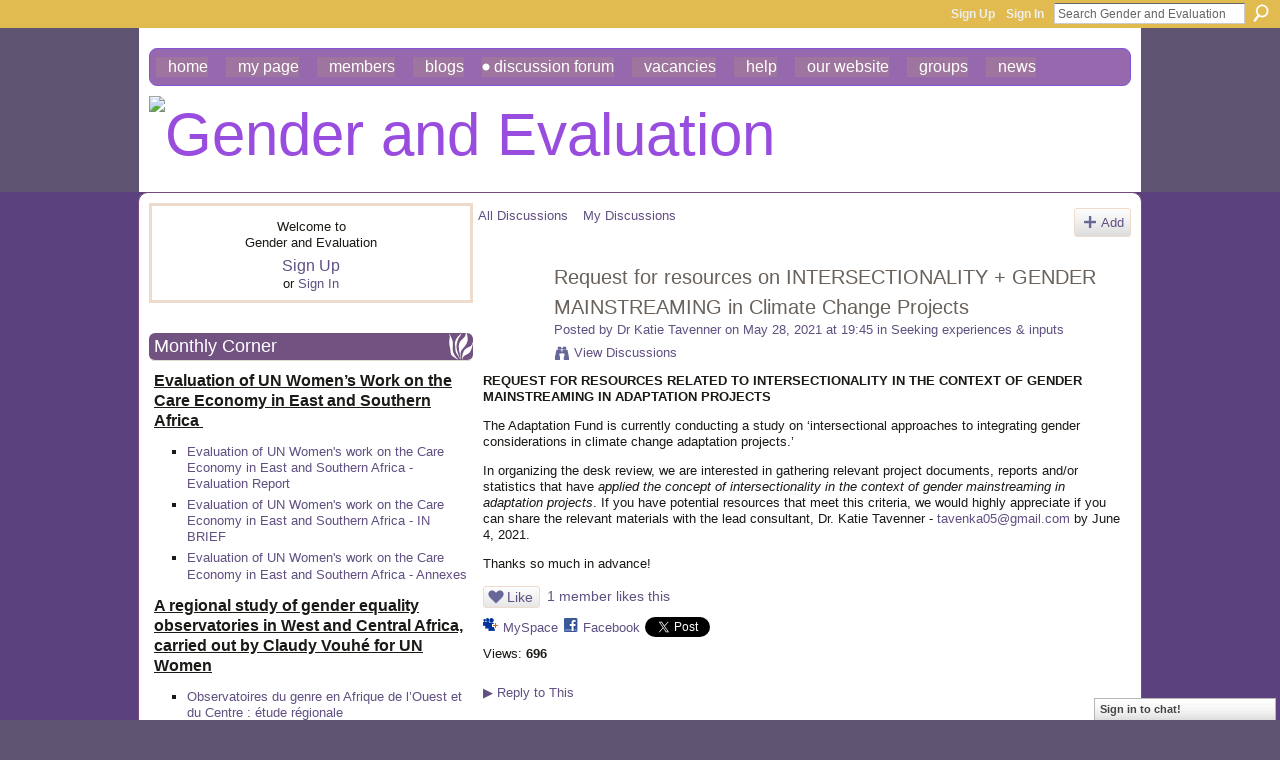

--- FILE ---
content_type: text/html; charset=UTF-8
request_url: https://gendereval.ning.com/forum/topics/request-for-resources-related-to-intersectionality-in-the-context?commentId=6606644%3AComment%3A145332
body_size: 79403
content:
<!DOCTYPE html>
<html lang="en" xmlns:og="http://ogp.me/ns#" xmlns:fb="http://www.facebook.com/2008/fbml">
<head data-layout-view="default" class="xj_layout_head">
<script>
    window.dataLayer = window.dataLayer || [];
        </script>
<!-- Google Tag Manager -->
<script>(function(w,d,s,l,i){w[l]=w[l]||[];w[l].push({'gtm.start':
new Date().getTime(),event:'gtm.js'});var f=d.getElementsByTagName(s)[0],
j=d.createElement(s),dl=l!='dataLayer'?'&l='+l:'';j.async=true;j.src=
'https://www.googletagmanager.com/gtm.js?id='+i+dl;f.parentNode.insertBefore(j,f);
})(window,document,'script','dataLayer','GTM-T5W4WQ');</script>
<!-- End Google Tag Manager -->
        <meta http-equiv="Content-Type" content="text/html; charset=utf-8" />
    <title>Request for resources on INTERSECTIONALITY + GENDER MAINSTREAMING in Climate Change Projects - Gender and Evaluation</title>
    <link rel="icon" href="https://gendereval.ning.com/favicon.ico" type="image/x-icon" />
    <link rel="SHORTCUT ICON" href="https://gendereval.ning.com/favicon.ico" type="image/x-icon" />
    <meta name="description" content="REQUEST FOR RESOURCES RELATED TO INTERSECTIONALITY IN THE CONTEXT OF GENDER MAINSTREAMING IN ADAPTATION PROJECTS
The Adaptation Fund is currently conducting a…" />
<meta name="title" content="Request for resources on INTERSECTIONALITY + GENDER MAINSTREAMING in Climate Change Projects" />
<meta property="og:type" content="website" />
<meta property="og:url" content="https://gendereval.ning.com/forum/topics/request-for-resources-related-to-intersectionality-in-the-context?commentId=6606644%3AComment%3A145332" />
<meta property="og:title" content="Request for resources on INTERSECTIONALITY + GENDER MAINSTREAMING in Climate Change Projects" />
<meta property="og:image" content="https://storage.ning.com/topology/rest/1.0/file/get/2746176910?profile=UPSCALE_150x150">
<meta name="twitter:card" content="summary" />
<meta name="twitter:title" content="Request for resources on INTERSECTIONALITY + GENDER MAINSTREAMING in Climate Change Projects" />
<meta name="twitter:description" content="REQUEST FOR RESOURCES RELATED TO INTERSECTIONALITY IN THE CONTEXT OF GENDER MAINSTREAMING IN ADAPTATION PROJECTS
The Adaptation Fund is currently conducting a…" />
<meta name="twitter:image" content="https://storage.ning.com/topology/rest/1.0/file/get/2746176910?profile=UPSCALE_150x150" />
<link rel="image_src" href="https://storage.ning.com/topology/rest/1.0/file/get/2746176910?profile=UPSCALE_150x150" />
<script type="text/javascript">
    djConfig = { preventBackButtonFix: false, isDebug: false }
ning = {"CurrentApp":{"premium":true,"iconUrl":"https:\/\/storage.ning.com\/topology\/rest\/1.0\/file\/get\/2746176910?profile=UPSCALE_150x150","url":"httpsgendereval.ning.com","domains":[],"online":true,"privateSource":true,"id":"gendereval","appId":6606644,"description":"","name":"Gender and Evaluation","owner":"1uniqcg103ltu","createdDate":"2013-01-16T06:19:35.914Z","runOwnAds":false,"category":{"gender":null,"evaluation":null,"research":null,"intersectionality":null,"equity":null},"tags":["gender","evaluation","research","intersectionality","equity"]},"CurrentProfile":null,"maxFileUploadSize":7};
        (function(){
            if (!window.ning) { return; }

            var age, gender, rand, obfuscated, combined;

            obfuscated = document.cookie.match(/xgdi=([^;]+)/);
            if (obfuscated) {
                var offset = 100000;
                obfuscated = parseInt(obfuscated[1]);
                rand = obfuscated / offset;
                combined = (obfuscated % offset) ^ rand;
                age = combined % 1000;
                gender = (combined / 1000) & 3;
                gender = (gender == 1 ? 'm' : gender == 2 ? 'f' : 0);
                ning.viewer = {"age":age,"gender":gender};
            }
        })();

        if (window.location.hash.indexOf('#!/') == 0) {
        window.location.replace(window.location.hash.substr(2));
    }
    window.xg = window.xg || {};
xg.captcha = {
    'shouldShow': false,
    'siteKey': '6Ldf3AoUAAAAALPgNx2gcXc8a_5XEcnNseR6WmsT'
};
xg.addOnRequire = function(f) { xg.addOnRequire.functions.push(f); };
xg.addOnRequire.functions = [];
xg.addOnFacebookLoad = function (f) { xg.addOnFacebookLoad.functions.push(f); };
xg.addOnFacebookLoad.functions = [];
xg._loader = {
    p: 0,
    loading: function(set) {  this.p++; },
    onLoad: function(set) {
                this.p--;
        if (this.p == 0 && typeof(xg._loader.onDone) == 'function') {
            xg._loader.onDone();
        }
    }
};
xg._loader.loading('xnloader');
if (window.bzplcm) {
    window.bzplcm._profileCount = 0;
    window.bzplcm._profileSend = function() { if (window.bzplcm._profileCount++ == 1) window.bzplcm.send(); };
}
xg._loader.onDone = function() {
            if(window.bzplcm)window.bzplcm.start('ni');
        xg.shared.util.parseWidgets();    var addOnRequireFunctions = xg.addOnRequire.functions;
    xg.addOnRequire = function(f) { f(); };
    try {
        if (addOnRequireFunctions) { dojo.lang.forEach(addOnRequireFunctions, function(onRequire) { onRequire.apply(); }); }
    } catch (e) {
        if(window.bzplcm)window.bzplcm.ts('nx').send();
        throw e;
    }
    if(window.bzplcm) { window.bzplcm.stop('ni'); window.bzplcm._profileSend(); }
};
window.xn = { track: { event: function() {}, pageView: function() {}, registerCompletedFlow: function() {}, registerError: function() {}, timer: function() { return { lapTime: function() {} }; } } };</script>
<meta name="medium" content="news" /><link rel="alternate" type="application/atom+xml" title="Request for resources on INTERSECTIONALITY + GENDER MAINSTREAMING in Climate Change Projects - Gender and Evaluation" href="https://gendereval.ning.com/forum/topics/request-for-resources-related-to-intersectionality-in-the-context?commentId=6606644%3AComment%3A145332&amp;feed=yes&amp;xn_auth=no" /><link rel="alternate" type="application/atom+xml" title="Discussion Forum - Gender and Evaluation" href="https://gendereval.ning.com/forum?sort=mostRecent&amp;feed=yes&amp;xn_auth=no" />
<style type="text/css" media="screen,projection">
@import url("https://static.ning.com/socialnetworkmain/widgets/index/css/common-982.min.css?xn_version=3128532263");
@import url("https://static.ning.com/socialnetworkmain/widgets/index/css/wide-sidebar.min.css?xn_version=1460991910");
@import url("https://static.ning.com/socialnetworkmain/widgets/forum/css/component.min.css?xn_version=148829171");
@import url("https://static.ning.com/socialnetworkmain/widgets/chat/css/bottom-bar.min.css?xn_version=512265546");

</style>

<style type="text/css" media="screen,projection">
@import url("/generated-69468fd2795b70-30682345-css?xn_version=202512201152");

</style>

<style type="text/css" media="screen,projection">
@import url("/generated-69468fd2472b94-53575066-css?xn_version=202512201152");

</style>

<!--[if IE 6]>
    <link rel="stylesheet" type="text/css" href="https://static.ning.com/socialnetworkmain/widgets/index/css/common-ie6.min.css?xn_version=463104712" />
<![endif]-->
<!--[if IE 7]>
<link rel="stylesheet" type="text/css" href="https://static.ning.com/socialnetworkmain/widgets/index/css/common-ie7.css?xn_version=2712659298" />
<![endif]-->
<link rel="EditURI" type="application/rsd+xml" title="RSD" href="https://gendereval.ning.com/profiles/blog/rsd" />
<script type="text/javascript">(function(a,b){if(/(android|bb\d+|meego).+mobile|avantgo|bada\/|blackberry|blazer|compal|elaine|fennec|hiptop|iemobile|ip(hone|od)|iris|kindle|lge |maemo|midp|mmp|netfront|opera m(ob|in)i|palm( os)?|phone|p(ixi|re)\/|plucker|pocket|psp|series(4|6)0|symbian|treo|up\.(browser|link)|vodafone|wap|windows (ce|phone)|xda|xiino/i.test(a)||/1207|6310|6590|3gso|4thp|50[1-6]i|770s|802s|a wa|abac|ac(er|oo|s\-)|ai(ko|rn)|al(av|ca|co)|amoi|an(ex|ny|yw)|aptu|ar(ch|go)|as(te|us)|attw|au(di|\-m|r |s )|avan|be(ck|ll|nq)|bi(lb|rd)|bl(ac|az)|br(e|v)w|bumb|bw\-(n|u)|c55\/|capi|ccwa|cdm\-|cell|chtm|cldc|cmd\-|co(mp|nd)|craw|da(it|ll|ng)|dbte|dc\-s|devi|dica|dmob|do(c|p)o|ds(12|\-d)|el(49|ai)|em(l2|ul)|er(ic|k0)|esl8|ez([4-7]0|os|wa|ze)|fetc|fly(\-|_)|g1 u|g560|gene|gf\-5|g\-mo|go(\.w|od)|gr(ad|un)|haie|hcit|hd\-(m|p|t)|hei\-|hi(pt|ta)|hp( i|ip)|hs\-c|ht(c(\-| |_|a|g|p|s|t)|tp)|hu(aw|tc)|i\-(20|go|ma)|i230|iac( |\-|\/)|ibro|idea|ig01|ikom|im1k|inno|ipaq|iris|ja(t|v)a|jbro|jemu|jigs|kddi|keji|kgt( |\/)|klon|kpt |kwc\-|kyo(c|k)|le(no|xi)|lg( g|\/(k|l|u)|50|54|\-[a-w])|libw|lynx|m1\-w|m3ga|m50\/|ma(te|ui|xo)|mc(01|21|ca)|m\-cr|me(rc|ri)|mi(o8|oa|ts)|mmef|mo(01|02|bi|de|do|t(\-| |o|v)|zz)|mt(50|p1|v )|mwbp|mywa|n10[0-2]|n20[2-3]|n30(0|2)|n50(0|2|5)|n7(0(0|1)|10)|ne((c|m)\-|on|tf|wf|wg|wt)|nok(6|i)|nzph|o2im|op(ti|wv)|oran|owg1|p800|pan(a|d|t)|pdxg|pg(13|\-([1-8]|c))|phil|pire|pl(ay|uc)|pn\-2|po(ck|rt|se)|prox|psio|pt\-g|qa\-a|qc(07|12|21|32|60|\-[2-7]|i\-)|qtek|r380|r600|raks|rim9|ro(ve|zo)|s55\/|sa(ge|ma|mm|ms|ny|va)|sc(01|h\-|oo|p\-)|sdk\/|se(c(\-|0|1)|47|mc|nd|ri)|sgh\-|shar|sie(\-|m)|sk\-0|sl(45|id)|sm(al|ar|b3|it|t5)|so(ft|ny)|sp(01|h\-|v\-|v )|sy(01|mb)|t2(18|50)|t6(00|10|18)|ta(gt|lk)|tcl\-|tdg\-|tel(i|m)|tim\-|t\-mo|to(pl|sh)|ts(70|m\-|m3|m5)|tx\-9|up(\.b|g1|si)|utst|v400|v750|veri|vi(rg|te)|vk(40|5[0-3]|\-v)|vm40|voda|vulc|vx(52|53|60|61|70|80|81|83|85|98)|w3c(\-| )|webc|whit|wi(g |nc|nw)|wmlb|wonu|x700|yas\-|your|zeto|zte\-/i.test(a.substr(0,4)))window.location.replace(b)})(navigator.userAgent||navigator.vendor||window.opera,'https://gendereval.ning.com/m/discussion?id=6606644%3ATopic%3A145153');</script></head>
<body>
<!-- Google Tag Manager (noscript) -->
<noscript><iframe src="https://www.googletagmanager.com/ns.html?id=GTM-T5W4WQ"
height="0" width="0" style="display:none;visibility:hidden"></iframe></noscript>
<!-- End Google Tag Manager (noscript) -->
    <div class="xj_before_content"><div id='fb-root'></div>
<script>
  window.fbAsyncInit = function () {
    FB.init({
      appId      : null, 
      status     : true,   
      cookie     : true,   
      xfbml      : true, 
      version    : 'v2.3'  
    });
    var n = xg.addOnFacebookLoad.functions.length;
    for (var i = 0; i < n; i++) {
      xg.addOnFacebookLoad.functions[i]();
    }
    xg.addOnFacebookLoad = function (f) { f(); };
    xg.addOnFacebookLoad.functions = [];
  };
  (function() {
    var e = document.createElement('script');
    e.src = document.location.protocol + '//connect.facebook.net/en_GB/sdk.js';
    e.async = true;
    document.getElementById('fb-root').appendChild(e);
  })();
</script>        <div id="xn_bar">
            <div id="xn_bar_menu">
                <div id="xn_bar_menu_branding" >
                                    </div>

                <div id="xn_bar_menu_more">
                    <form id="xn_bar_menu_search" method="GET" action="https://gendereval.ning.com/main/search/search">
                        <fieldset>
                            <input type="text" name="q" id="xn_bar_menu_search_query" value="Search Gender and Evaluation" _hint="Search Gender and Evaluation" accesskey="4" class="text xj_search_hint" />
                            <a id="xn_bar_menu_search_submit" href="#" onclick="document.getElementById('xn_bar_menu_search').submit();return false">Search</a>
                        </fieldset>
                    </form>
                </div>

                            <ul id="xn_bar_menu_tabs">
                                            <li><a href="https://gendereval.ning.com/main/authorization/signUp?target=https%3A%2F%2Fgendereval.ning.com%2Fforum%2Ftopics%2Frequest-for-resources-related-to-intersectionality-in-the-context%3FcommentId%3D6606644%253AComment%253A145332">Sign Up</a></li>
                                                <li><a href="https://gendereval.ning.com/main/authorization/signIn?target=https%3A%2F%2Fgendereval.ning.com%2Fforum%2Ftopics%2Frequest-for-resources-related-to-intersectionality-in-the-context%3FcommentId%3D6606644%253AComment%253A145332">Sign In</a></li>
                                    </ul>
                        </div>
        </div>
        </div>
    <div class="xg_theme" data-layout-pack="katherina">
        <div id="xg_themebody">
            <div id="xg_ad_above_header" class="xg_ad xj_ad_above_header dy-displaynone">
                    
                </div>        
            <div id="xg_head">
                <div id="xg_navigation" class="xj_navigation"><ul>
    <li id="xg_tab_main" class="xg_subtab"><a href="/"><span>Home</span></a></li><li id="xg_tab_profile" class="xg_subtab"><a href="/profiles"><span>My Page</span></a></li><li id="xg_tab_members" class="xg_subtab"><a href="/profiles/members/"><span>Members</span></a></li><li id="xg_tab_blogs" class="xg_subtab"><a href="/profiles/blog/list"><span>Blogs</span></a></li><li id="xg_tab_forum" class="xg_subtab this"><a href="/forum" target="_blank"><span>Discussion Forum</span></a></li><li id="xg_tab_xn5" class="xg_subtab"><a href="/forum/topics/opportunity"><span>Vacancies</span></a></li><li id="xg_tab_xn0" class="xg_subtab"><a href="/page/help" target="_blank"><span>Help</span></a></li><li id="xg_tab_xn1" class="xg_subtab"><a href="http://www.isstindia.org/" target="_blank"><span>Our website</span></a></li><li id="xg_tab_xn2" class="xg_subtab"><a href="/groups" target="_blank"><span>Groups</span></a></li><li id="xg_tab_xn4" class="xg_subtab"><a href="/page/news-1" target="_blank"><span>News</span></a></li></ul>
</div>
                <div id="xg_masthead">
                    <h1 id="xg_sitename" class="xj_site_name"><a id="application_name_header_link" href="/"><img src="https://storage.ning.com/topology/rest/1.0/file/get/8471157277?profile=original" alt="Gender and Evaluation"></a></h1>
                    <p id="xg_sitedesc" class="xj_site_desc"></p>
                </div>
            </div>
            <div id="xg_ad_below_header" class="xg_ad xj_ad_below_header dy-displaynone">
						
					</div>
            <div id="xg" class="xg_widget_forum xg_widget_forum_topic xg_widget_forum_topic_show">
                	
                <div id="xg_body">
                    <div class="xj_notifications"></div>
                    <div class="xg_column xg_span-7" id="column1">
                        <div class="xj_user_info">    <div class="xg_module" id="xg_module_account">
        <div class="xg_module_body xg_signup xg_lightborder">
            <p>Welcome to<br />Gender and Evaluation</p>
                        <p class="last-child"><big><strong><a href="https://gendereval.ning.com/main/authorization/signUp?target=https%3A%2F%2Fgendereval.ning.com%2Fforum%2Ftopics%2Frequest-for-resources-related-to-intersectionality-in-the-context%3FcommentId%3D6606644%253AComment%253A145332">Sign Up</a></strong></big><br/>or <a href="https://gendereval.ning.com/main/authorization/signIn?target=https%3A%2F%2Fgendereval.ning.com%2Fforum%2Ftopics%2Frequest-for-resources-related-to-intersectionality-in-the-context%3FcommentId%3D6606644%253AComment%253A145332" style="white-space:nowrap">Sign In</a></p>
                    </div>
    </div>
</div>
                        <div class="xj_sidebar_content"><div class="xg_module html_module module_text xg_reset" data-module_name="text"
        >
        <div class="xg_module_head"><h2>Monthly Corner</h2></div>
        <div class="xg_module_body xg_user_generated">
            <p><span style="text-decoration: underline; font-size: 12pt;"><strong>Evaluation of UN Women’s Work on the Care Economy in East and Southern Africa&#160;</strong></span><a href="https://www.evalcommunity.com/career-center/embracing-evaluator-effects/" target="_blank" rel="noopener"></a></p>
<ul>
<li>
<p><a href="https://isstdelhi-my.sharepoint.com/:b:/g/personal/akila_isstindia_org/IQBB_0WMOnd3RbGR033OG_WUAcGd4o85jJ2yAl3RwZJiOEo?e=bR7Xz0" target="_blank" rel="noopener">Evaluation of UN Women's work on the Care Economy in East and Southern Africa - Evaluation Report</a></p>
</li>
<li><a href="https://isstdelhi-my.sharepoint.com/:b:/g/personal/akila_isstindia_org/IQDWoRuISZ-0SKk9Ojr6jkLtAeexM-dKrLZqGuMTgmyx4z8?e=Z67sC3" target="_blank" rel="noopener">Evaluation of UN Women's work on the Care Economy in East and Southern Africa - IN BRIEF</a></li>
<li><a href="https://isstdelhi-my.sharepoint.com/:b:/g/personal/akila_isstindia_org/IQC_-RatW5I0T6Z2IUWoPAY4AYHe3eDpA_g6iG8hOROQVYg?e=Q5VQYz" target="_blank" rel="noopener">Evaluation of UN Women's work on the Care Economy in East and Southern Africa - Annexes</a><span style="text-decoration: underline; font-size: 10pt;"><br /></span></li>
</ul>
<p style="text-align: left;"><span style="text-decoration: underline; font-size: 12pt;"><strong>A regional study of gender equality observatories in West and Central Africa, carried out by Claudy Vouhé for UN Women</strong></span></p>
<ul>
<li style="text-align: left;">
<p><a href="https://partenariatedifis.com/espace-documentaire/observatoires-du-genre-en-afrique-de-louest-et-du-centre-etude-regionale/" target="_blank" rel="noopener">Observatoires du genre en Afrique de l’Ouest et du Centre : étude régionale</a></p>
</li>
</ul>
<p>Sources: UN Women</p>
<p>This regional study offers an inventory and analysis of the legal framework of gender observatories, their attributions, functions and missions. It is based on exchanges with 21 countries, in particular the eleven countries that have created observatories. It compares the internal organisation and budgets of the observatories between countries, looks at operational practices, in particular the degree of involvement in the collection and use of data, and identifies obstacles and good practices in terms of influencing pro-gender equality public policies. Finally, the study draws up a list of strategic recommendations intended for observatories, supervisory bodies and technical and financial partners.</p>
<p><span style="text-decoration: underline; font-size: 12pt;"><strong>MSSRF Publication - November 2025 - Shared by Rajalakshmi</strong></span></p>
<ul>
<li><a href="https://www.mssrf.org/sites/default/files/2025-11/Heat%20Study%20Report%20Draft%2013_20_11_2025.pdf" target="_blank" rel="noopener">The Impact of heat on the health of women in India - A Cross-sectional Study</a></li>
</ul>
<p><span style="text-decoration: underline; font-size: 12pt;"><strong>Ritu Dewan -&#160;EPW editorial&#160; comment on Labour Codes</strong></span></p>
<ul>
<li><a href="https://isstdelhi-my.sharepoint.com/:b:/g/personal/akila_isstindia_org/IQAZQ8zOKUryTYkV5g4n_5DSAYpym_ch5IxDuCOPqLJzq80?e=RV1533" target="_blank" rel="noopener">Institutionalising Inequalities through the Labour Codes</a><a href="https://ppk.elte.hu/dstore/document/1889/Amarsanaa%20Khongorzul_Dissertation_.pdf" target="_blank" rel="noopener"></a></li>
</ul>
<p><span style="text-decoration: underline; font-size: 12pt;"><strong>Eniola Adeyemi Articles on Medium Journal, 2025</strong></span></p>
<ul>
<li>
<p><a href="https://medium.com/african-women-rise/human-rights-digital-spaces-and-everyday-choices-a-post-16-days-of-activism-campaign-reflection-9b280794a511" target="_blank" rel="noopener">Human Rights, Digital Spaces, and Everyday Choices: A Post 16 Days of Activism Campaign Reflection</a></p>
</li>
<li>
<p><a href="https://medium.com/african-women-rise/the-politics-of-soft-life-6397d4d56bfd" target="_blank" rel="noopener">The Politics of Soft Life</a><a href="https://www.oecd.org/content/dam/oecd/en/publications/reports/2025/11/bridging-the-finance-gap-for-women-entrepreneurs_f769accd/75b52972-en.pdf" target="_blank" rel="noopener"></a></p>
</li>
</ul>
<p>An analysis of the “soft life” conversation as it emerges on social media, unpacking how aspirations for ease and rest intersect with broader socio-economic structures, gendered labour expectations, and notions of dignity and justice</p>
<p><span style="text-decoration: underline; font-size: 12pt;"><strong>Tara Prasad Gnyawali Article - 2025</strong></span></p>
<ul>
<li>
<p><a href="https://sites.google.com/berkeley.edu/beahrselp/blog/accelerating-community-engagement-in-a-wildlife-corridor-a-case-story-fro" target="_blank" rel="noopener">Accelerating Community Engagement in a Wildlife Corridor: A Case Story from the Khata Corridor, Bardiya, Nepal</a></p>
</li>
</ul>
<p>This article focused on the story of community living in a wildlife corridor that links India and Nepal, namely the Khata Corridor, which bridges Bardiya National Park of Nepal and Katarnia Wildlife Sanctuary of Uttar Pradesh, India.<br />
This article revealed how the wildlife mobility in the corridor affects community livelihoods, mobility, and social inclusion, with a sense of differential impacts on farming and marginalised communities.</p>
<p><span style="text-decoration: underline; font-size: 12pt;"><strong>Lesedi Senamele Matlala - Recent Article in Evaluation Journal, 2025</strong></span></p>
<ul>
<li>
<p><a href="https://journals.sagepub.com/doi/10.1177/13563890251378471" target="_blank" rel="noopener">Digital tools in evaluation: Addressing ethical risks and policy gaps in South Africa</a></p>
<h1 property="name"></h1>
</li>
</ul>
        </div>
        </div>
<div class="xg_module module_events" data-module_name="events">
    <div class="xg_module_head">
        <h2>Events</h2>
    </div>
    <div class="xg_module_body body_list">
        <div class="wrap easyclear xg_lightborder last-child"><ul class="clist"><li>
        <div class="ib">
        <a href="https://gendereval.ning.com/events/save-the-date-evalfest-2026-evaluations-in-complex-and-evolving-c">
                			<span class="image" style="background-image:url('https://storage.ning.com/topology/rest/1.0/file/get/13671936097?profile=RESIZE_48X48&size=36&crop=1%3A1');"><!-- --></span>
                    </a>
    </div>
        <div class="tb">        <h3><a href="https://gendereval.ning.com/events/save-the-date-evalfest-2026-evaluations-in-complex-and-evolving-c">SAVE the DATE - EVALFEST 2026: Evaluations in Complex and Evolving Contexts: Harmonising Youth, Innovation and Imapct</a></h3>
        <p>
            <a href="https://gendereval.ning.com/events/event/listByDate?date=2026-02-10">February 10, 2026</a> at 10am to <a href="https://gendereval.ning.com/events/event/listByDate?date=2026-02-13">February 13, 2026</a> at 6pm – <a href="https://gendereval.ning.com/events/event/listByLocation?location=New+Delhi">New Delhi</a>        </p>
                            <span class="reactions">
                    <a href="https://gendereval.ning.com/events/save-the-date-evalfest-2026-evaluations-in-complex-and-evolving-c#comments" data-page-type="detail" class="xg_sprite xg_sprite-comment">2 <span class='details'>Comments</span></a>
                                <a href="https://gendereval.ning.com/events/save-the-date-evalfest-2026-evaluations-in-complex-and-evolving-c" data-content-id="6606644:Event:196723" data-content-type="Event" data-sign-up-url="https://gendereval.ning.com/main/authorization/signUp?target=https%3A%2F%2Fgendereval.ning.com%2Fforum%2Ftopics%2Frequest-for-resources-related-to-intersectionality-in-the-context%3FcommentId%3D6606644%253AComment%253A145332" data-page-type="detail" class="xg_sprite like-link-1 like-link">
                    3 <span class='details'>Likes</span>
                </a>
                </span>
    </div></li>
</ul></div>    </div>
    <div class="xg_module_foot">
        <ul>
                            <li class="left"><a href="https://gendereval.ning.com/events/event/new?cancelTarget=https%3A%2F%2Fgendereval.ning.com%2Fforum%2Ftopics%2Frequest-for-resources-related-to-intersectionality-in-the-context%3FcommentId%3D6606644%253AComment%253A145332" class="xg_sprite xg_sprite-add">Add an Event</a></li>
                                <li class="right"><a href="https://gendereval.ning.com/events/event/listUpcoming">View All</a></li>
                        </ul>
    </div>
</div>
<div class="xg_module html_module module_text xg_reset" data-module_name="text"
        >
        <div class="xg_module_head"><h2>Vacancies</h2></div>
        <div class="xg_module_body xg_user_generated">
            <p><span style="font-size: 12pt;"><a data-auth="NotApplicable" rel="noopener noreferrer" target="_blank" href="http://groups.google.com/group/eval-com-india/t/5a7610ce5382c44?utm_source=digest&amp;utm_medium=email" data-linkindex="5" title="http://groups.google.com/group/eval-com-india/t/5a7610ce5382c44?utm_source=digest&amp;utm_medium=email" data-olk-copy-source="MessageBody">Vacancy | GxD hub, LEAD/IFMR | Research Manager</a></span></p>
<p><span style="font-size: 12pt;"><span>Hiring a Research Manager to join us at the Gender x Digital (GxD) Hub at</span> <a class="jfbWUPNxlgdMWLZQsnNKHMbqnahhigUo" target="_self" href="https://www.linkedin.com/company/leadatkrea/" data-test-app-aware-link="" tabindex="0"><span>LEAD at Krea University</span></a><span>, Delhi.</span><span><br /></span><span><br /></span><span>As a Research Manager, you will lead and shape rigorous evidence generation at the intersection of gender, AI, and digital systems, informing more inclusive digital policies and platforms in India. This role is ideal for someone who enjoys geeking out over measurement challenges, causal questions, and the nuances of designing evaluations that answer what works, for whom, and why. We welcome applications from researchers with strong mixed-methods expertise, experience designing theory or experiment based evaluations, and a deep commitment to gender equality and digital inclusion.</span><span><br /></span><span><br /></span><span>Must-haves:</span><span><br /></span> <span>• 4+ years of experience in evaluation and applied research</span><span><br /></span> <span>• Ability to manage data quality, lead statistical analysis, and translate findings into clear, compelling reports and briefs</span><span><br /></span> <span>• Strong interest in gender equality, livelihoods, and digital inclusion</span><span><br /></span> <span>• Comfort with ambiguity and a fast-paced environment, as the ecosystem evolves and pivots to new areas of inquiry</span><span><br /></span><span>📍 Apply here:</span> <a class="jfbWUPNxlgdMWLZQsnNKHMbqnahhigUo" target="_self" href="https://lnkd.in/gcBpjtHy" data-test-app-aware-link="" original_target="https://lnkd.in/gcbpjthy" waprocessedid="soi4g5" wa-annotate="true" waprocessedanchor="true" tabindex="0">https://lnkd.in/gcBpjtHy</a></span></p>
<div mcafee_wa_ann="{&quot;category&quot;:[&quot;nt&quot;],&quot;flags&quot;:2,&quot;key&quot;:&quot;lnkd.in&quot;,&quot;trust&quot;:85,&quot;ttl&quot;:2592000,&quot;scanner&quot;:&quot;hti-url&quot;,&quot;originalUrl&quot;:&quot;&lt;a href=">
<div id="0DE9E47C-871A-4F90-8440-B190C216800A_1" class="mcafee_green" tabindex="0"></div>
</div>
<p><span style="font-size: 12pt;"><span>📆 Applications will be reviewed on a rolling basis until the position is filled.</span><span><br /></span><span>So sooner you apply the better!</span></span></p>
<h1 class="post-title entry-title"></h1>
<h1 class="post-title entry-title"></h1>
        </div>
        </div>
<div class="xg_module module_members">
    <div class="xg_module_head">
        <h2>Members</h2>
    </div>
    <div class="xg_module_body body_large" data-module_name="members">
    <ul class="clist">
        <li>
        <a class="img xg_lightborder" title="Laura Gagliardone" href="/profile/LauraGagliardone"><span class="table_img dy-avatar dy-avatar-full-width "><img  class="photo " src="https://storage.ning.com/topology/rest/1.0/file/get/12150949687?profile=RESIZE_180x180&amp;width=96&amp;height=96&amp;crop=1%3A1" alt="" /></span></a><p><a class="name" href="/profile/LauraGagliardone">Laura Gagliardone</a></p></li>

<li>
        <a class="img xg_lightborder" title="Accutek Packaging Equipment" href="/profile/accutekpackagingequipment"><span class="table_img dy-avatar dy-avatar-full-width "><img  class="photo " src="https://storage.ning.com/topology/rest/1.0/file/get/12345462654?profile=RESIZE_180x180&amp;width=96&amp;height=96&amp;crop=1%3A1" alt="" /></span></a><p><a class="name" href="/profile/accutekpackagingequipment">Accutek Packaging Equipment</a></p></li>

<li>
        <a class="img xg_lightborder" title="InstituteofSocialStudiesTrust" href="/profile/InstituteofSocialStudiesTrust"><span class="table_img dy-avatar dy-avatar-full-width "><img  class="photo " src="https://static.ning.com/socialnetworkmain/widgets/profiles/gfx/defaults/profile-666699.png?xn_version=431723162&amp;width=96&amp;height=96&amp;crop=1%3A1&amp;xj_user_default=1" alt="" /></span></a><p><a class="name" href="/profile/InstituteofSocialStudiesTrust">InstituteofSocialStudiesTrust</a></p></li>

</ul><ul class="clist"><li>
        <a class="img xg_lightborder" title="Sameer Ahmad" href="/profile/SameerAhmad"><span class="table_img dy-avatar dy-avatar-full-width "><img  class="photo " src="https://static.ning.com/socialnetworkmain/widgets/profiles/gfx/defaults/profile-666699.png?xn_version=431723162&amp;width=96&amp;height=96&amp;crop=1%3A1&amp;xj_user_default=1" alt="" /></span></a><p><a class="name" href="/profile/SameerAhmad">Sameer Ahmad</a></p></li>

<li>
        <a class="img xg_lightborder" title="Marguerite Berger" href="/profile/MargueriteBerger"><span class="table_img dy-avatar dy-avatar-full-width "><img  class="photo " src="https://storage.ning.com/topology/rest/1.0/file/get/2219382196?profile=RESIZE_180x180&amp;width=96&amp;height=96&amp;crop=1%3A1" alt="" /></span></a><p><a class="name" href="/profile/MargueriteBerger">Marguerite Berger</a></p></li>

<li>
        <a class="img xg_lightborder" title="Katherine A Shea" href="/profile/KatherineAShea"><span class="table_img dy-avatar dy-avatar-full-width "><img  class="photo " src="https://static.ning.com/socialnetworkmain/widgets/profiles/gfx/defaults/profile-666699.png?xn_version=431723162&amp;width=96&amp;height=96&amp;crop=1%3A1&amp;xj_user_default=1" alt="" /></span></a><p><a class="name" href="/profile/KatherineAShea">Katherine A Shea</a></p></li>

</ul><ul class="clist"><li>
        <a class="img xg_lightborder" title="Ana Leao" href="/profile/AnaLeao"><span class="table_img dy-avatar dy-avatar-full-width "><img  class="photo " src="https://storage.ning.com/topology/rest/1.0/file/get/2219383429?profile=RESIZE_180x180&amp;width=96&amp;height=96&amp;crop=1%3A1" alt="" /></span></a><p><a class="name" href="/profile/AnaLeao">Ana Leao</a></p></li>

<li>
        <a class="img xg_lightborder" title="SHAISTA NASREEN" href="/profile/SHAISTANASREEN"><span class="table_img dy-avatar dy-avatar-full-width "><img  class="photo " src="https://storage.ning.com/topology/rest/1.0/file/get/31064962498?profile=RESIZE_180x180&amp;width=96&amp;height=96&amp;crop=1%3A1" alt="" /></span></a><p><a class="name" href="/profile/SHAISTANASREEN">SHAISTA NASREEN</a></p></li>

<li>
        <a class="img xg_lightborder" title="Rucha " href="/profile/Rucha"><span class="table_img dy-avatar dy-avatar-full-width "><img  class="photo " src="https://static.ning.com/socialnetworkmain/widgets/profiles/gfx/defaults/profile-666699.png?xn_version=431723162&amp;width=96&amp;height=96&amp;crop=1%3A1&amp;xj_user_default=1" alt="" /></span></a><p><a class="name" href="/profile/Rucha">Rucha </a></p></li>

    </ul>
</div>
<div class="xg_module_foot">
    <ul>
                    <li class="right"><a href="https://gendereval.ning.com/profiles/members/">View All</a></li>
            </ul>
</div>
</div></div>
                    </div>
                    <div class="xg_column xg_span-14 xg_last" id="column2">
                        <div id="xg_canvas" class="xj_canvas">
                            <ul class="navigation easyclear">
            <li><a href="https://gendereval.ning.com/forum">All Discussions</a></li>
        <li><a href="https://gendereval.ning.com/forum/topic/listForContributor?">My Discussions</a></li>
                <li class="right xg_lightborder navbutton"><a href="https://gendereval.ning.com/main/authorization/signUp?target=https%3A%2F%2Fgendereval.ning.com%2Fforum%2Ftopic%2Fnew%3Ftarget%3Dhttps%253A%252F%252Fgendereval.ning.com%252Fforum%252Ftopics%252Frequest-for-resources-related-to-intersectionality-in-the-context%253FcommentId%253D6606644%25253AComment%25253A145332%26categoryId%3D6606644%253ACategory%253A52812" dojoType="PromptToJoinLink" _joinPromptText="Please sign up or sign in to complete this step." _hasSignUp="true" _signInUrl="https://gendereval.ning.com/main/authorization/signIn?target=https%3A%2F%2Fgendereval.ning.com%2Fforum%2Ftopic%2Fnew%3Ftarget%3Dhttps%253A%252F%252Fgendereval.ning.com%252Fforum%252Ftopics%252Frequest-for-resources-related-to-intersectionality-in-the-context%253FcommentId%253D6606644%25253AComment%25253A145332%26categoryId%3D6606644%253ACategory%253A52812" class="xg_sprite xg_sprite-add">Add</a></li>
    </ul>
<div class="xg_module xg_module_with_dialog">
    <div class="xg_headline xg_headline-img xg_headline-2l">
    <div class="ib"><span class="xg_avatar"><a class="fn url" href="http://gendereval.ning.com/profile/KatieTavenner"  title="Dr Katie Tavenner"><span class="table_img dy-avatar dy-avatar-64 "><img  class="photo photo" src="https://storage.ning.com/topology/rest/1.0/file/get/12176951273?profile=RESIZE_64x64&amp;width=64&amp;height=64&amp;crop=1%3A1" alt="" /></span></a></span></div>
<div class="tb"><h1>Request for resources on INTERSECTIONALITY + GENDER MAINSTREAMING in Climate Change Projects</h1>
        <ul class="navigation byline">
            <li><a class="nolink">Posted by </a><a href="/profile/KatieTavenner">Dr Katie Tavenner</a><a class="nolink"> on May 28, 2021 at 19:45 in </a><a href="https://gendereval.ning.com/forum/categories/seeking-experiences-inputs/listForCategory">Seeking experiences &amp; inputs</a></li>
            <li><a class="xg_sprite xg_sprite-view" href="https://gendereval.ning.com/forum/topic/listForContributor?user=11f0j64c65are">View Discussions</a></li>
        </ul>
    </div>
</div>
    <div class="xg_module_body">
        <div class="discussion" data-category-id="6606644:Category:52812">
            <div class="description">
                                <div class="xg_user_generated">
                    <p><span><strong>REQUEST FOR RESOURCES RELATED TO INTERSECTIONALITY IN THE CONTEXT OF</strong> <strong>GENDER MAINSTREAMING IN ADAPTATION PROJECTS</strong></span></p>
<p>The Adaptation Fund is currently conducting a study on ‘intersectional approaches to integrating gender considerations in climate change adaptation projects.’</p>
<p>In organizing the desk review, we are interested in gathering relevant project documents, reports and/or statistics that have <em>applied the concept of intersectionality in the context of gender mainstreaming in adaptation projects</em>. If you have potential resources that meet this criteria, we would highly appreciate if you can share the relevant materials with the lead consultant, Dr. Katie Tavenner -<span> </span><a rel=nofollow href="mailto:tavenka05@gmail.com" target="_blank" rel="noopener">tavenka05@gmail.com</a><span> </span>by June 4, 2021.</p>
<p>Thanks so much in advance!</p>                </div>
            </div>
        </div>
                    <p class="small" id="tagsList" style="display:none">Tags:<br/></p>
                <div class="left-panel">
            <div class="likebox likebox-ning">
    <div class="ning-like">
                <div class="xg_lightborder like-button like-button-1">
            <a data-content-id="6606644:Topic:145153"
                        data-content-type="Topic"
                        data-sign-up-url="https://gendereval.ning.com/main/authorization/signUp?target=https%3A%2F%2Fgendereval.ning.com%2Fforum%2Ftopics%2Frequest-for-resources-related-to-intersectionality-in-the-context%3FcommentId%3D6606644%253AComment%253A145332"
                        data-like-url="/main/like/like"
                        data-unlike-url="/main/like/unlike"
                        data-track='{"category":"Likes","action":"Like","label":"","ga4":{"event":"like"}}'                                                data-page-type="detail" class="xg_sprite" href="#">
                Like            </a>
        </div>
                <div class="like-count">
            <a href="#" class="view-liked" _id="6606644:Topic:145153">1 member likes this</a>
        </div>
    </div>
</div>
                <p class="share-links clear">
                <a href="http://www.myspace.com/Modules/PostTo/Pages/?t=Request%20for%20resources%20on%20INTERSECTIONALITY%20%2B%20GENDER%20MAINSTREAMING%20in%20Climate%20Change%20Projects&c=Check%20out%20%22Request%20for%20resources%20on%20INTERSECTIONALITY%20%2B%20GENDER%20MAINSTREAMING%20in%20Climate%20Change%20Projects%22%20on%20Gender%20and%20Evaluation&u=https%3A%2F%2Fgendereval.ning.com%2Fxn%2Fdetail%2F6606644%3ATopic%3A145153&l=2" class="post_to_myspace" target="_blank">MySpace</a>            <script>!function(d,s,id){var js,fjs=d.getElementsByTagName(s)[0];if(!d.getElementById(id)){js=d.createElement(s);js.id=id;js.src="//platform.twitter.com/widgets.js";fjs.parentNode.insertBefore(js,fjs);}}(document,"script","twitter-wjs");</script>
                    <span class="xg_tweet">
        <a href="https://twitter.com/share" class="post_to_twitter twitter-share-button" target="_blank"
            data-text="Checking out &quot;Request for resources on INTERSECTIONALITY + GENDER MAINSTREAMIN&quot; on Gender and Evaluation:" data-url="https://gendereval.ning.com/forum/topics/request-for-resources-related-to-intersectionality-in-the-context?commentId=6606644%3AComment%3A145332" data-count="none" data-dnt="true">Tweet</a>
        </span>
        <span class="google-plusone" data-content-type="Topic" data-content-id="6606644:Topic:145153" data-page-type="detail">
    <g:plusone callback="xg_index_googlePlusOne_onPlusOne" size="medium" count="false" href="https://gendereval.ning.com/xn/detail/6606644:Topic:145153"></g:plusone>
</span>

        <a class="post_to_facebook xj_post_to_facebook" href="http://www.facebook.com/share.php?u=https%3A%2F%2Fgendereval.ning.com%2Fforum%2Ftopics%2Frequest-for-resources-related-to-intersectionality-in-the-context%3FcommentId%3D6606644%253AComment%253A145332%26xg_source%3Dfacebookshare&amp;t=" _url="https://gendereval.ning.com/forum/topics/request-for-resources-related-to-intersectionality-in-the-context?commentId=6606644%3AComment%3A145332&amp;xg_source=facebookshare" _title="" _log="{&quot;module&quot;:&quot;forum&quot;,&quot;page&quot;:&quot;topic&quot;,&quot;action&quot;:&quot;show&quot;}">Facebook</a>
    <div class="likebox">
    <div class="facebook-like" data-content-type="Topic" data-content-id="6606644:Topic:145153" data-page-type="detail">
        <fb:like href="https://gendereval.ning.com/xn/detail/6606644:Topic:145153" layout="button_count" show_faces="false" width="450"></fb:like>
    </div>
</div>
                </p>
                            <script>xg.addOnRequire(function () { xg.post('/main/viewcount/update?xn_out=json', {key: '6606644:Topic:145153', x: '1fca2a1'}); });</script>                <p class="small dy-clear view-count-container">
    <span class="view-count-label">Views:</span> <span class="view-count">696</span></p>

                    </div>
                <dl id="cf" class="discussion noindent">
            <dd>             <p class="toggle">
            <a href="https://gendereval.ning.com/main/authorization/signUp?target=https%3A%2F%2Fgendereval.ning.com%2Fforum%2Ftopics%2Frequest-for-resources-related-to-intersectionality-in-the-context%3FcommentId%3D6606644%253AComment%253A145332" dojoType="PromptToJoinLink" _joinPromptText="Please sign up or sign in to complete this step." _hasSignUp="true" _signInUrl="https://gendereval.ning.com/main/authorization/signIn?target=https%3A%2F%2Fgendereval.ning.com%2Fforum%2Ftopics%2Frequest-for-resources-related-to-intersectionality-in-the-context%3FcommentId%3D6606644%253AComment%253A145332"><span><!--[if IE]>&#9658;<![endif]--><![if !IE]>&#9654;<![endif]></span> Reply to This</a>
        </p>
    </dd>        </dl>
    </div>
</div>
    <div class="xg_module">
            <div id="discussionReplies" >
            <div class="xg_module_body">
                <h3 id="comments" _scrollTo="cid-6606644:Comment:145332">Replies to This Discussion</h3>
                                    <dl class="discussion clear i0 xg_lightborder">
    <dt class="byline">
        <a name="6606644:Comment:145283" id="cid-6606644:Comment:145283"></a>         <span class="xg_avatar"><a class="fn url" href="http://gendereval.ning.com/profile/1uniqcg103ltu"  title="Rituu B Nanda"><span class="table_img dy-avatar dy-avatar-48 "><img  class="photo photo left" src="https://storage.ning.com/topology/rest/1.0/file/get/12327829695?profile=RESIZE_48X48&amp;width=48&amp;height=48&amp;crop=1%3A1" alt="" /></span></a></span><a name="6606644Comment145283" href="https://gendereval.ning.com/xn/detail/6606644:Comment:145283" title="Permalink to this Reply" class="xg_icon xg_icon-permalink">Permalink</a> Reply by <a href="https://gendereval.ning.com/forum/topic/listForContributor?user=1uniqcg103ltu" class="fn url">Rituu B Nanda</a> on <span class="timestamp">May 28, 2021 at 20:23</span>    </dt>
        <dd>
                        <div class="description" id="desc_6606644Comment145283"><div class="xg_user_generated"><p>Please see these blogs might be of help</p>
<p><a href="https://gendereval.ning.com/forum/topics/paper-the-invisible-among-the-marginalised-do-gender-and" target="_blank">https://gendereval.ning.com/forum/topics/paper-the-invisible-among-...</a></p>
<p><a href="https://gendereval.ning.com/forum/topics/intersectional-approach-to-gender-evaluation" target="_blank">https://gendereval.ning.com/forum/topics/intersectional-approach-to...</a></p></div></div>
                </dd>
        <dd>
        <ul class="actionlinks">
    <li>             <p class="toggle">
            <a href="https://gendereval.ning.com/main/authorization/signUp?target=https%3A%2F%2Fgendereval.ning.com%2Fforum%2Ftopics%2Frequest-for-resources-related-to-intersectionality-in-the-context%3FcommentId%3D6606644%253AComment%253A145332" dojoType="PromptToJoinLink" _joinPromptText="Please sign up or sign in to complete this step." _hasSignUp="true" _signInUrl="https://gendereval.ning.com/main/authorization/signIn?target=https%3A%2F%2Fgendereval.ning.com%2Fforum%2Ftopics%2Frequest-for-resources-related-to-intersectionality-in-the-context%3FcommentId%3D6606644%253AComment%253A145332"><span><!--[if IE]>&#9658;<![endif]--><![if !IE]>&#9654;<![endif]></span> Reply</a>
        </p>
    </li><li class="actionlink"></li>    </ul>
</dl>
<dl class="discussion clear i0 xg_lightborder">
    <dt class="byline">
        <a name="6606644:Comment:145440" id="cid-6606644:Comment:145440"></a>         <span class="xg_avatar"><a class="fn url" href="http://gendereval.ning.com/profile/1uniqcg103ltu"  title="Rituu B Nanda"><span class="table_img dy-avatar dy-avatar-48 "><img  class="photo photo left" src="https://storage.ning.com/topology/rest/1.0/file/get/12327829695?profile=RESIZE_48X48&amp;width=48&amp;height=48&amp;crop=1%3A1" alt="" /></span></a></span><a name="6606644Comment145440" href="https://gendereval.ning.com/xn/detail/6606644:Comment:145440" title="Permalink to this Reply" class="xg_icon xg_icon-permalink">Permalink</a> Reply by <a href="https://gendereval.ning.com/forum/topic/listForContributor?user=1uniqcg103ltu" class="fn url">Rituu B Nanda</a> on <span class="timestamp">June 1, 2021 at 16:01</span>    </dt>
        <dd>
                        <div class="description" id="desc_6606644Comment145440"><div class="xg_user_generated"><p><strong>See more blogs</strong></p>
<p>Gender and Climate Change evaluation- <a href="https://gendereval.ning.com/profiles/blogs/gender-and-climate-change-evaluation" target="_blank">https://gendereval.ning.com/profiles/blogs/gender-and-climate-chang...</a></p>
<p><span> Examples of gender and inclusion-responsive evaluations in the climate change--<a href="https://gendereval.ning.com/forum/topics/leaving-no-one-behind-in-climate-change-environment-evaluations" target="_blank">https://gendereval.ning.com/forum/topics/leaving-no-one-behind-in-c...</a></span></p>
<p><span>Climate change in Cuba</span></p>
<p><span><a href="https://gendereval.ning.com/video/recrear-changing-the-climate-in-cuba" target="_blank">https://gendereval.ning.com/video/recrear-changing-the-climate-in-cuba</a></span></p></div></div>
                </dd>
        <dd>
        <ul class="actionlinks">
    <li>             <p class="toggle">
            <a href="https://gendereval.ning.com/main/authorization/signUp?target=https%3A%2F%2Fgendereval.ning.com%2Fforum%2Ftopics%2Frequest-for-resources-related-to-intersectionality-in-the-context%3FcommentId%3D6606644%253AComment%253A145332" dojoType="PromptToJoinLink" _joinPromptText="Please sign up or sign in to complete this step." _hasSignUp="true" _signInUrl="https://gendereval.ning.com/main/authorization/signIn?target=https%3A%2F%2Fgendereval.ning.com%2Fforum%2Ftopics%2Frequest-for-resources-related-to-intersectionality-in-the-context%3FcommentId%3D6606644%253AComment%253A145332"><span><!--[if IE]>&#9658;<![endif]--><![if !IE]>&#9654;<![endif]></span> Reply</a>
        </p>
    </li><li class="actionlink"></li>    </ul>
</dl>
<dl class="discussion clear i0 xg_lightborder">
    <dt class="byline">
        <a name="6606644:Comment:145511" id="cid-6606644:Comment:145511"></a>         <span class="xg_avatar"><a class="fn url" href="http://gendereval.ning.com/profile/1uniqcg103ltu"  title="Rituu B Nanda"><span class="table_img dy-avatar dy-avatar-48 "><img  class="photo photo left" src="https://storage.ning.com/topology/rest/1.0/file/get/12327829695?profile=RESIZE_48X48&amp;width=48&amp;height=48&amp;crop=1%3A1" alt="" /></span></a></span><a name="6606644Comment145511" href="https://gendereval.ning.com/xn/detail/6606644:Comment:145511" title="Permalink to this Reply" class="xg_icon xg_icon-permalink">Permalink</a> Reply by <a href="https://gendereval.ning.com/forum/topic/listForContributor?user=1uniqcg103ltu" class="fn url">Rituu B Nanda</a> on <span class="timestamp">June 1, 2021 at 16:06</span>    </dt>
        <dd>
                        <div class="description" id="desc_6606644Comment145511"><div class="xg_user_generated"><p>Climate Policy in India through a Gender and Equity Lens <a href="https://gendereval.ning.com/profiles/blogs/climate-policy-in-india-through-a-gender-and-equity-lens" target="_blank">https://gendereval.ning.com/profiles/blogs/climate-policy-in-india-...</a></p>
<p></p>
<p><span> Building Resilience and Adaptation to Climate Extremes and Disasters (BRACED) evaluation reports:</span></p>
<p><span><a href="https://gendereval.ning.com/forum/topics/new-braced-evaluation-papers" target="_blank">https://gendereval.ning.com/forum/topics/new-braced-evaluation-papers</a></span></p></div></div>
                </dd>
        <dd>
        <ul class="actionlinks">
    <li>             <p class="toggle">
            <a href="https://gendereval.ning.com/main/authorization/signUp?target=https%3A%2F%2Fgendereval.ning.com%2Fforum%2Ftopics%2Frequest-for-resources-related-to-intersectionality-in-the-context%3FcommentId%3D6606644%253AComment%253A145332" dojoType="PromptToJoinLink" _joinPromptText="Please sign up or sign in to complete this step." _hasSignUp="true" _signInUrl="https://gendereval.ning.com/main/authorization/signIn?target=https%3A%2F%2Fgendereval.ning.com%2Fforum%2Ftopics%2Frequest-for-resources-related-to-intersectionality-in-the-context%3FcommentId%3D6606644%253AComment%253A145332"><span><!--[if IE]>&#9658;<![endif]--><![if !IE]>&#9654;<![endif]></span> Reply</a>
        </p>
    </li><li class="actionlink"></li>    </ul>
</dl>
<dl class="discussion clear i1 xg_lightborder">
    <dt class="byline">
        <a name="6606644:Comment:145624" id="cid-6606644:Comment:145624"></a>         <span class="xg_avatar"><a class="fn url" href="http://gendereval.ning.com/profile/KatieTavenner"  title="Dr Katie Tavenner"><span class="table_img dy-avatar dy-avatar-48 "><img  class="photo photo left" src="https://storage.ning.com/topology/rest/1.0/file/get/12176951273?profile=RESIZE_48X48&amp;width=48&amp;height=48&amp;crop=1%3A1" alt="" /></span></a></span><a name="6606644Comment145624" href="https://gendereval.ning.com/xn/detail/6606644:Comment:145624" title="Permalink to this Reply" class="xg_icon xg_icon-permalink">Permalink</a> Reply by <a href="https://gendereval.ning.com/forum/topic/listForContributor?user=11f0j64c65are" class="fn url">Dr Katie Tavenner</a> on <span class="timestamp">June 1, 2021 at 18:15</span>    </dt>
        <dd>
                        <div class="description" id="desc_6606644Comment145624"><div class="xg_user_generated"><p>Thank you so much, Rituu for sharing the links to these great blog posts!</p></div></div>
                </dd>
        <dd>
        <ul class="actionlinks">
    <li>             <p class="toggle">
            <a href="https://gendereval.ning.com/main/authorization/signUp?target=https%3A%2F%2Fgendereval.ning.com%2Fforum%2Ftopics%2Frequest-for-resources-related-to-intersectionality-in-the-context%3FcommentId%3D6606644%253AComment%253A145332" dojoType="PromptToJoinLink" _joinPromptText="Please sign up or sign in to complete this step." _hasSignUp="true" _signInUrl="https://gendereval.ning.com/main/authorization/signIn?target=https%3A%2F%2Fgendereval.ning.com%2Fforum%2Ftopics%2Frequest-for-resources-related-to-intersectionality-in-the-context%3FcommentId%3D6606644%253AComment%253A145332"><span><!--[if IE]>&#9658;<![endif]--><![if !IE]>&#9654;<![endif]></span> Reply</a>
        </p>
    </li><li class="actionlink"></li>    </ul>
</dl>
<dl class="discussion clear i0 xg_lightborder">
    <dt class="byline">
        <a name="6606644:Comment:145329" id="cid-6606644:Comment:145329"></a>         <span class="xg_avatar"><a class="fn url" href="http://gendereval.ning.com/profile/CathyRozelFarnworth"  title="Cathy Rozel Farnworth"><span class="table_img dy-avatar dy-avatar-48 "><img  class="photo photo left" src="https://storage.ning.com/topology/rest/1.0/file/get/7444207853?profile=RESIZE_48X48&amp;width=48&amp;height=48&amp;crop=1%3A1" alt="" /></span></a></span><a name="6606644Comment145329" href="https://gendereval.ning.com/xn/detail/6606644:Comment:145329" title="Permalink to this Reply" class="xg_icon xg_icon-permalink">Permalink</a> Reply by <a href="https://gendereval.ning.com/forum/topic/listForContributor?user=2lmfzvyks1oc4" class="fn url">Cathy Rozel Farnworth</a> on <span class="timestamp">June 1, 2021 at 17:17</span>    </dt>
        <dd>
                        <div class="description" id="desc_6606644Comment145329"><div class="xg_user_generated"><p>Hi Katie and All</p>
<p>You may be interested in this article tho' not to do the climate change adaptation but rather how an indigenous group of women in Bangladesh took over a women's organisation and used it to channel CIMMYT/CSISA wheat and maize innovations to themselves and also Muslim women working in the fields. Has quite a focus on intersectionalities.</p>
<div class="contactLinkDetailContainer-710"><div class="contactLinkDetailContent-713"><div class="contentLines-281"><div class="content-712"><span class="authors">Cathy Rozel Farnworth, Tahseen Jafry, Siddiqur Rahman &amp; Lone B. Badstue</span><span> </span><span class="date">(2020)</span><span> </span><span class="art_title">Leaving no one behind: how women seize control of wheat–maize technologies in Bangladesh,</span><span> </span><span class="serial_title">Canadian Journal of Development Studies / Revue canadienne d'études du développement,</span><span> </span><span class="volume_issue">41:1,</span><span> </span><span class="page_range">20-39,</span><span> </span><span class="doi_link">DOI:<span> </span><a rel=nofollow href="https://doi.org/10.1080/02255189.2019.1650332">10.1080/02255189.2019.1650332</a></span></div>
</div>
</div>
</div>
<div class="ms-TooltipHost copyButtonContainer-726"></div>
<p></p></div></div>
                </dd>
        <dd>
        <ul class="actionlinks">
    <li>             <p class="toggle">
            <a href="https://gendereval.ning.com/main/authorization/signUp?target=https%3A%2F%2Fgendereval.ning.com%2Fforum%2Ftopics%2Frequest-for-resources-related-to-intersectionality-in-the-context%3FcommentId%3D6606644%253AComment%253A145332" dojoType="PromptToJoinLink" _joinPromptText="Please sign up or sign in to complete this step." _hasSignUp="true" _signInUrl="https://gendereval.ning.com/main/authorization/signIn?target=https%3A%2F%2Fgendereval.ning.com%2Fforum%2Ftopics%2Frequest-for-resources-related-to-intersectionality-in-the-context%3FcommentId%3D6606644%253AComment%253A145332"><span><!--[if IE]>&#9658;<![endif]--><![if !IE]>&#9654;<![endif]></span> Reply</a>
        </p>
    </li><li class="actionlink"></li>    </ul>
</dl>
<dl class="discussion clear i1 xg_lightborder">
    <dt class="byline">
        <a name="6606644:Comment:145513" id="cid-6606644:Comment:145513"></a>         <span class="xg_avatar"><a class="fn url" href="http://gendereval.ning.com/profile/KatieTavenner"  title="Dr Katie Tavenner"><span class="table_img dy-avatar dy-avatar-48 "><img  class="photo photo left" src="https://storage.ning.com/topology/rest/1.0/file/get/12176951273?profile=RESIZE_48X48&amp;width=48&amp;height=48&amp;crop=1%3A1" alt="" /></span></a></span><a name="6606644Comment145513" href="https://gendereval.ning.com/xn/detail/6606644:Comment:145513" title="Permalink to this Reply" class="xg_icon xg_icon-permalink">Permalink</a> Reply by <a href="https://gendereval.ning.com/forum/topic/listForContributor?user=11f0j64c65are" class="fn url">Dr Katie Tavenner</a> on <span class="timestamp">June 1, 2021 at 18:16</span>    </dt>
        <dd>
                        <div class="description" id="desc_6606644Comment145513"><div class="xg_user_generated"><p>Thank you, Cathy! This looks like a fabulous and relevant article, thank you for sharing.</p></div></div>
                </dd>
        <dd>
        <ul class="actionlinks">
    <li>             <p class="toggle">
            <a href="https://gendereval.ning.com/main/authorization/signUp?target=https%3A%2F%2Fgendereval.ning.com%2Fforum%2Ftopics%2Frequest-for-resources-related-to-intersectionality-in-the-context%3FcommentId%3D6606644%253AComment%253A145332" dojoType="PromptToJoinLink" _joinPromptText="Please sign up or sign in to complete this step." _hasSignUp="true" _signInUrl="https://gendereval.ning.com/main/authorization/signIn?target=https%3A%2F%2Fgendereval.ning.com%2Fforum%2Ftopics%2Frequest-for-resources-related-to-intersectionality-in-the-context%3FcommentId%3D6606644%253AComment%253A145332"><span><!--[if IE]>&#9658;<![endif]--><![if !IE]>&#9654;<![endif]></span> Reply</a>
        </p>
    </li><li class="actionlink"></li>    </ul>
</dl>
<dl class="discussion clear i0 xg_lightborder">
    <dt class="byline">
        <a name="6606644:Comment:145332" id="cid-6606644:Comment:145332"></a>         <span class="xg_avatar"><a class="fn url" href="http://gendereval.ning.com/profile/PallaviSobtiRajpal"  title="Pallavi Sobti Rajpal"><span class="table_img dy-avatar dy-avatar-48 "><img  class="photo photo left" src="https://static.ning.com/socialnetworkmain/widgets/profiles/gfx/defaults/profile-666699.png?xn_version=431723162&amp;width=48&amp;height=48&amp;crop=1%3A1&amp;xj_user_default=1" alt="" /></span></a></span><a name="6606644Comment145332" href="https://gendereval.ning.com/xn/detail/6606644:Comment:145332" title="Permalink to this Reply" class="xg_icon xg_icon-permalink">Permalink</a> Reply by <a href="https://gendereval.ning.com/forum/topic/listForContributor?user=0istogyetodww" class="fn url">Pallavi Sobti Rajpal</a> on <span class="timestamp">June 1, 2021 at 18:18</span>    </dt>
        <dd>
                        <div class="description" id="desc_6606644Comment145332"><div class="xg_user_generated"><p>Will share over mail</p></div></div>
                </dd>
        <dd>
        <ul class="actionlinks">
    <li>             <p class="toggle">
            <a href="https://gendereval.ning.com/main/authorization/signUp?target=https%3A%2F%2Fgendereval.ning.com%2Fforum%2Ftopics%2Frequest-for-resources-related-to-intersectionality-in-the-context%3FcommentId%3D6606644%253AComment%253A145332" dojoType="PromptToJoinLink" _joinPromptText="Please sign up or sign in to complete this step." _hasSignUp="true" _signInUrl="https://gendereval.ning.com/main/authorization/signIn?target=https%3A%2F%2Fgendereval.ning.com%2Fforum%2Ftopics%2Frequest-for-resources-related-to-intersectionality-in-the-context%3FcommentId%3D6606644%253AComment%253A145332"><span><!--[if IE]>&#9658;<![endif]--><![if !IE]>&#9654;<![endif]></span> Reply</a>
        </p>
    </li><li class="actionlink"></li>    </ul>
</dl>
<dl class="discussion clear i0 xg_lightborder">
    <dt class="byline">
        <a name="6606644:Comment:145515" id="cid-6606644:Comment:145515"></a>         <span class="xg_avatar"><a class="fn url" href="http://gendereval.ning.com/profile/Shravanti"  title="Shravanti"><span class="table_img dy-avatar dy-avatar-48 "><img  class="photo photo left" src="https://storage.ning.com/topology/rest/1.0/file/get/12238160663?profile=RESIZE_48X48&amp;width=48&amp;height=48&amp;crop=1%3A1" alt="" /></span></a></span><a name="6606644Comment145515" href="https://gendereval.ning.com/xn/detail/6606644:Comment:145515" title="Permalink to this Reply" class="xg_icon xg_icon-permalink">Permalink</a> Reply by <a href="https://gendereval.ning.com/forum/topic/listForContributor?user=3kjxm1agpsdkm" class="fn url">Shravanti</a> on <span class="timestamp">June 1, 2021 at 18:36</span>    </dt>
        <dd>
                        <div class="description" id="desc_6606644Comment145515"><div class="xg_user_generated"><p>Hi Katie, </p>
<p>There is the ISE4GEMs guide that was developed which incorporates an intersectional approach involving gender, environments and marginalized voices within a systemic framework. It would be relevant for assessing climate adaptation projects. You can find the guide here, available in English and Spanish. </p>
<p><a rel=nofollow href="https://www.unwomen.org/en/digital-library/publications/2018/9/ise4gems-a-new-approach-for-the-sdg-era" target="_blank">https://www.unwomen.org/en/digital-library/publications/2018/9/ise4...</a></p>
<p>In addition, I am currently just started an evaluation of UN Women's work on climate mitigation and adaptation and so I would be interested in the results of your desk review and also share some reflections after the evaluation is finalized. </p>
<p>Best, </p>
<p>Shravanti Reddy</p>
<p>UN Women</p></div></div>
                </dd>
        <dd>
        <ul class="actionlinks">
    <li>             <p class="toggle">
            <a href="https://gendereval.ning.com/main/authorization/signUp?target=https%3A%2F%2Fgendereval.ning.com%2Fforum%2Ftopics%2Frequest-for-resources-related-to-intersectionality-in-the-context%3FcommentId%3D6606644%253AComment%253A145332" dojoType="PromptToJoinLink" _joinPromptText="Please sign up or sign in to complete this step." _hasSignUp="true" _signInUrl="https://gendereval.ning.com/main/authorization/signIn?target=https%3A%2F%2Fgendereval.ning.com%2Fforum%2Ftopics%2Frequest-for-resources-related-to-intersectionality-in-the-context%3FcommentId%3D6606644%253AComment%253A145332"><span><!--[if IE]>&#9658;<![endif]--><![if !IE]>&#9654;<![endif]></span> Reply</a>
        </p>
    </li><li class="actionlink"></li>    </ul>
</dl>
<dl class="discussion clear i1 xg_lightborder">
    <dt class="byline">
        <a name="6606644:Comment:145449" id="cid-6606644:Comment:145449"></a>         <span class="xg_avatar"><a class="fn url" href="http://gendereval.ning.com/profile/KatieTavenner"  title="Dr Katie Tavenner"><span class="table_img dy-avatar dy-avatar-48 "><img  class="photo photo left" src="https://storage.ning.com/topology/rest/1.0/file/get/12176951273?profile=RESIZE_48X48&amp;width=48&amp;height=48&amp;crop=1%3A1" alt="" /></span></a></span><a name="6606644Comment145449" href="https://gendereval.ning.com/xn/detail/6606644:Comment:145449" title="Permalink to this Reply" class="xg_icon xg_icon-permalink">Permalink</a> Reply by <a href="https://gendereval.ning.com/forum/topic/listForContributor?user=11f0j64c65are" class="fn url">Dr Katie Tavenner</a> on <span class="timestamp">June 1, 2021 at 18:46</span>    </dt>
        <dd>
                        <div class="description" id="desc_6606644Comment145449"><div class="xg_user_generated"><p>Thank you so much, Shravanti, for sharing this guide, it looks like a wonderful resource.</p>
<p>Best of luck with your evaluation on UN Women's work on climate mitigation and adaptation - it would be great to connect after our studies are finalized to reflect and share best practices - hopefully by that point we will have enough information collected to share something back with the G &amp; E community, as I believe applied intersectionality is a concept many organizations are interested in learning about.</p></div></div>
                </dd>
        <dd>
        <ul class="actionlinks">
    <li>             <p class="toggle">
            <a href="https://gendereval.ning.com/main/authorization/signUp?target=https%3A%2F%2Fgendereval.ning.com%2Fforum%2Ftopics%2Frequest-for-resources-related-to-intersectionality-in-the-context%3FcommentId%3D6606644%253AComment%253A145332" dojoType="PromptToJoinLink" _joinPromptText="Please sign up or sign in to complete this step." _hasSignUp="true" _signInUrl="https://gendereval.ning.com/main/authorization/signIn?target=https%3A%2F%2Fgendereval.ning.com%2Fforum%2Ftopics%2Frequest-for-resources-related-to-intersectionality-in-the-context%3FcommentId%3D6606644%253AComment%253A145332"><span><!--[if IE]>&#9658;<![endif]--><![if !IE]>&#9654;<![endif]></span> Reply</a>
        </p>
    </li><li class="actionlink"></li>    </ul>
</dl>
<dl class="discussion clear i2 xg_lightborder">
    <dt class="byline">
        <a name="6606644:Comment:145809" id="cid-6606644:Comment:145809"></a>         <span class="xg_avatar"><a class="fn url" href="http://gendereval.ning.com/profile/Shravanti"  title="Shravanti"><span class="table_img dy-avatar dy-avatar-48 "><img  class="photo photo left" src="https://storage.ning.com/topology/rest/1.0/file/get/12238160663?profile=RESIZE_48X48&amp;width=48&amp;height=48&amp;crop=1%3A1" alt="" /></span></a></span><a name="6606644Comment145809" href="https://gendereval.ning.com/xn/detail/6606644:Comment:145809" title="Permalink to this Reply" class="xg_icon xg_icon-permalink">Permalink</a> Reply by <a href="https://gendereval.ning.com/forum/topic/listForContributor?user=3kjxm1agpsdkm" class="fn url">Shravanti</a> on <span class="timestamp">June 2, 2021 at 22:27</span>    </dt>
        <dd>
                        <div class="description" id="desc_6606644Comment145809"><div class="xg_user_generated"><p>Yes, let's do so. I'm sharing an evaluation in which I used the approach if that is helpful and Anne and Ellen have other work they are hopefully sharing. <a rel=nofollow href="https://www.unwomen.org/en/digital-library/publications/2018/4/corporate-evaluation-womens-political-participation-and-leadership" target="_blank">https://www.unwomen.org/en/digital-library/publications/2018/4/corp...</a></p></div></div>
                </dd>
        <dd>
        <ul class="actionlinks">
    <li>             <p class="toggle">
            <a href="https://gendereval.ning.com/main/authorization/signUp?target=https%3A%2F%2Fgendereval.ning.com%2Fforum%2Ftopics%2Frequest-for-resources-related-to-intersectionality-in-the-context%3FcommentId%3D6606644%253AComment%253A145332" dojoType="PromptToJoinLink" _joinPromptText="Please sign up or sign in to complete this step." _hasSignUp="true" _signInUrl="https://gendereval.ning.com/main/authorization/signIn?target=https%3A%2F%2Fgendereval.ning.com%2Fforum%2Ftopics%2Frequest-for-resources-related-to-intersectionality-in-the-context%3FcommentId%3D6606644%253AComment%253A145332"><span><!--[if IE]>&#9658;<![endif]--><![if !IE]>&#9654;<![endif]></span> Reply</a>
        </p>
    </li><li class="actionlink"></li>    </ul>
</dl>
<dl class="discussion clear i3 xg_lightborder">
    <dt class="byline">
        <a name="6606644:Comment:145841" id="cid-6606644:Comment:145841"></a>         <span class="xg_avatar"><a class="fn url" href="http://gendereval.ning.com/profile/KatieTavenner"  title="Dr Katie Tavenner"><span class="table_img dy-avatar dy-avatar-48 "><img  class="photo photo left" src="https://storage.ning.com/topology/rest/1.0/file/get/12176951273?profile=RESIZE_48X48&amp;width=48&amp;height=48&amp;crop=1%3A1" alt="" /></span></a></span><a name="6606644Comment145841" href="https://gendereval.ning.com/xn/detail/6606644:Comment:145841" title="Permalink to this Reply" class="xg_icon xg_icon-permalink">Permalink</a> Reply by <a href="https://gendereval.ning.com/forum/topic/listForContributor?user=11f0j64c65are" class="fn url">Dr Katie Tavenner</a> on <span class="timestamp">June 5, 2021 at 0:59</span>    </dt>
        <dd>
                        <div class="description" id="desc_6606644Comment145841"><div class="xg_user_generated"><p>Great, thank you again, Shravanti!</p></div></div>
                </dd>
        <dd>
        <ul class="actionlinks">
    <li>             <p class="toggle">
            <a href="https://gendereval.ning.com/main/authorization/signUp?target=https%3A%2F%2Fgendereval.ning.com%2Fforum%2Ftopics%2Frequest-for-resources-related-to-intersectionality-in-the-context%3FcommentId%3D6606644%253AComment%253A145332" dojoType="PromptToJoinLink" _joinPromptText="Please sign up or sign in to complete this step." _hasSignUp="true" _signInUrl="https://gendereval.ning.com/main/authorization/signIn?target=https%3A%2F%2Fgendereval.ning.com%2Fforum%2Ftopics%2Frequest-for-resources-related-to-intersectionality-in-the-context%3FcommentId%3D6606644%253AComment%253A145332"><span><!--[if IE]>&#9658;<![endif]--><![if !IE]>&#9654;<![endif]></span> Reply</a>
        </p>
    </li><li class="actionlink"></li>    </ul>
</dl>
<dl class="discussion clear i0 xg_lightborder">
    <dt class="byline">
        <a name="6606644:Comment:145628" id="cid-6606644:Comment:145628"></a>         <span class="xg_avatar"><a class="fn url" href="http://gendereval.ning.com/profile/TonnyOnyango"  title="Tonny Onyango"><span class="table_img dy-avatar dy-avatar-48 "><img  class="photo photo left" src="https://storage.ning.com/topology/rest/1.0/file/get/8992955474?profile=RESIZE_48X48&amp;width=48&amp;height=48&amp;crop=1%3A1" alt="" /></span></a></span><a name="6606644Comment145628" href="https://gendereval.ning.com/xn/detail/6606644:Comment:145628" title="Permalink to this Reply" class="xg_icon xg_icon-permalink">Permalink</a> Reply by <a href="https://gendereval.ning.com/forum/topic/listForContributor?user=2apxl103ugne9" class="fn url">Tonny Onyango</a> on <span class="timestamp">June 1, 2021 at 18:52</span>    </dt>
        <dd>
                        <div class="description" id="desc_6606644Comment145628"><div class="xg_user_generated">Hi Katie, is there a methodology you're following in terms of the data materials needed? Any countries preferred? I can share a few via email.</div></div>
                </dd>
        <dd>
        <ul class="actionlinks">
    <li>             <p class="toggle">
            <a href="https://gendereval.ning.com/main/authorization/signUp?target=https%3A%2F%2Fgendereval.ning.com%2Fforum%2Ftopics%2Frequest-for-resources-related-to-intersectionality-in-the-context%3FcommentId%3D6606644%253AComment%253A145332" dojoType="PromptToJoinLink" _joinPromptText="Please sign up or sign in to complete this step." _hasSignUp="true" _signInUrl="https://gendereval.ning.com/main/authorization/signIn?target=https%3A%2F%2Fgendereval.ning.com%2Fforum%2Ftopics%2Frequest-for-resources-related-to-intersectionality-in-the-context%3FcommentId%3D6606644%253AComment%253A145332"><span><!--[if IE]>&#9658;<![endif]--><![if !IE]>&#9654;<![endif]></span> Reply</a>
        </p>
    </li><li class="actionlink"></li>    </ul>
</dl>
                            <ul class="pagination easyclear ">
                        <li class="xg_lightfont"><span>‹ Previous</span></li>
                    <li><span>1</span></li>
                    <li><a href="https://gendereval.ning.com/forum/topics/request-for-resources-related-to-intersectionality-in-the-context?id=6606644%3ATopic%3A145153&amp;page=2#comments">2</a></li>
                            <li><a class="" href="https://gendereval.ning.com/forum/topics/request-for-resources-related-to-intersectionality-in-the-context?id=6606644%3ATopic%3A145153&amp;page=2#comments">Next ›</a></li>
                                <li class="right">
                        <span style="display:none" dojoType="Pagination" _maxPage="2" _gotoUrl="https://gendereval.ning.com/forum/topics/request-for-resources-related-to-intersectionality-in-the-context?id=6606644%3ATopic%3A145153&amp;page=__PAGE___#comments">
                        <label>Page</label>
                        <input class="textfield pagination_input align-right" value="2" type="text" name="goto_page" size="2"/>
                        <input class="goto_button button" value="Go" type="button"/></span>
                    </li>
                            </ul>
                    </div>
            <div class="xg_module_foot">
                                    <p class="left">
                        <a class="xg_icon xg_icon-rss" href="https://gendereval.ning.com/forum/topics/request-for-resources-related-to-intersectionality-in-the-context?commentId=6606644%3AComment%3A145332&amp;feed=yes&amp;xn_auth=no">RSS</a>
                    </p>
                            </div>
        </div>
    </div>

                        </div>
                    </div>
                </div>
            </div>
            <div id="xg_foot">
                <div id="xg_footcontent">
                    <div class="xj_foot_content"><p class="left">
    © 2026             &nbsp; Created by <a href="/profile/1uniqcg103ltu">Rituu B Nanda</a>.            &nbsp;
    Powered by<a class="poweredBy-logo" href="https://www.ning.com/" title="" alt="" rel="dofollow">
    <img class="poweredbylogo" width="87" height="15" src="https://static.ning.com/socialnetworkmain/widgets/index/gfx/Ning_MM_footer_blk@2x.png?xn_version=3605040243"
         title="Ning Website Builder" alt="Website builder | Create website | Ning.com">
</a>    </p>
    <p class="right xg_lightfont">
                    <a href="https://gendereval.ning.com/main/embeddable/list">Badges</a> &nbsp;|&nbsp;
                        <a href="https://gendereval.ning.com/main/authorization/signUp?target=https%3A%2F%2Fgendereval.ning.com%2Fmain%2Findex%2Freport" dojoType="PromptToJoinLink" _joinPromptText="Please sign up or sign in to complete this step." _hasSignUp="true" _signInUrl="https://gendereval.ning.com/main/authorization/signIn?target=https%3A%2F%2Fgendereval.ning.com%2Fmain%2Findex%2Freport">Report an Issue</a> &nbsp;|&nbsp;
                        <a href="https://gendereval.ning.com/main/authorization/termsOfService?previousUrl=https%3A%2F%2Fgendereval.ning.com%2Fforum%2Ftopics%2Frequest-for-resources-related-to-intersectionality-in-the-context%3FcommentId%3D6606644%253AComment%253A145332">Terms of Service</a>
            </p>
</div>
                </div>
            </div>
			<div id="xg_ad_below_footer" class="xg_ad xj_ad_below_footer dy-displaynone">
				
			</div>
        </div>
    </div>
    <div class="xj_after_content"><div id="xj_baz17246" class="xg_theme"></div>
<div id="xg_overlay" style="display:none;">
<!--[if lte IE 6.5]><iframe></iframe><![endif]-->
</div>
<!--googleoff: all--><noscript>
	<style type="text/css" media="screen">
        #xg { position:relative;top:120px; }
        #xn_bar { top:120px; }
	</style>
	<div class="errordesc noscript">
		<div>
            <h3><strong>Hello, you need to enable JavaScript to use Gender and Evaluation.</strong></h3>
            <p>Please check your browser settings or contact your system administrator.</p>
			<img src="/xn_resources/widgets/index/gfx/jstrk_off.gif" alt="" height="1" width="1" />
		</div>
	</div>
</noscript><!--googleon: all-->
<script type="text/javascript" src="https://static.ning.com/socialnetworkmain/widgets/lib/core.min.js?xn_version=1651386455"></script>        <script>
            var sources = ["https:\/\/static.ning.com\/socialnetworkmain\/widgets\/lib\/js\/jquery\/jquery-ui.min.js?xn_version=2186421962","https:\/\/static.ning.com\/socialnetworkmain\/widgets\/lib\/js\/modernizr\/modernizr.custom.js?xn_version=202512201152","https:\/\/static.ning.com\/socialnetworkmain\/widgets\/lib\/js\/jquery\/jstorage.min.js?xn_version=1968060033","https:\/\/static.ning.com\/socialnetworkmain\/widgets\/lib\/js\/jquery\/jquery.autoResize.js?xn_version=202512201152","https:\/\/static.ning.com\/socialnetworkmain\/widgets\/lib\/js\/jquery\/jquery.jsonp.min.js?xn_version=1071124156","https:\/\/static.ning.com\/socialnetworkmain\/widgets\/lib\/js\/Base64.js?xn_version=202512201152","https:\/\/static.ning.com\/socialnetworkmain\/widgets\/lib\/js\/jquery\/jquery.ui.widget.js?xn_version=202512201152","https:\/\/static.ning.com\/socialnetworkmain\/widgets\/lib\/js\/jquery\/jquery.iframe-transport.js?xn_version=202512201152","https:\/\/static.ning.com\/socialnetworkmain\/widgets\/lib\/js\/jquery\/jquery.fileupload.js?xn_version=202512201152","https:\/\/storage.ning.com\/topology\/rest\/1.0\/file\/get\/12882176485?profile=original&r=1724772590","https:\/\/storage.ning.com\/topology\/rest\/1.0\/file\/get\/12882177052?profile=original&r=1724772591","https:\/\/storage.ning.com\/topology\/rest\/1.0\/file\/get\/11108831065?profile=original&r=1684135013","https:\/\/storage.ning.com\/topology\/rest\/1.0\/file\/get\/11108913676?profile=original&r=1684135447","https:\/\/storage.ning.com\/topology\/rest\/1.0\/file\/get\/11108814265?profile=original&r=1684134953"];
            var numSources = sources.length;
                        var heads = document.getElementsByTagName('head');
            var node = heads.length > 0 ? heads[0] : document.body;
            var onloadFunctionsObj = {};

            var createScriptTagFunc = function(source) {
                var script = document.createElement('script');
                
                script.type = 'text/javascript';
                                var currentOnLoad = function() {xg._loader.onLoad(source);};
                if (script.readyState) { //for IE (including IE9)
                    script.onreadystatechange = function() {
                        if (script.readyState == 'complete' || script.readyState == 'loaded') {
                            script.onreadystatechange = null;
                            currentOnLoad();
                        }
                    }
                } else {
                   script.onerror = script.onload = currentOnLoad;
                }

                script.src = source;
                node.appendChild(script);
            };

            for (var i = 0; i < numSources; i++) {
                                xg._loader.loading(sources[i]);
                createScriptTagFunc(sources[i]);
            }
        </script>
    <script type="text/javascript">
if (!ning._) {ning._ = {}}
ning._.compat = { encryptedToken: "<empty>" }
ning._.CurrentServerTime = "2026-01-23T04:37:53+00:00";
ning._.probableScreenName = "";
ning._.domains = {
    base: 'ning.com',
    ports: { http: '80', ssl: '443' }
};
ning.loader.version = '202512201152'; // DEP-251220_1:477f7ee 33
djConfig.parseWidgets = false;
</script>
        <script type="text/javascript">
          (function() {
            var po = document.createElement('script'); po.type = 'text/javascript'; po.async = true;
            po.src = 'https://apis.google.com/js/plusone.js';
            var s = document.getElementsByTagName('script')[0]; s.parentNode.insertBefore(po, s);
          })();
        </script>
        <script type="text/javascript">
        xg.token = '';
xg.canTweet = false;
xg.cdnHost = 'static.ning.com';
xg.version = '202512201152';
xg.useMultiCdn = true;
xg.staticRoot = 'socialnetworkmain';
xg.xnTrackHost = null;
    xg.cdnDefaultPolicyHost = 'static';
    xg.cdnPolicy = [];
xg.global = xg.global || {};
xg.global.currentMozzle = 'forum';
xg.global.userCanInvite = false;
xg.global.requestBase = '';
xg.global.locale = 'en_GB';
xg.num_thousand_sep = ",";
xg.num_decimal_sep = ".";
(function() {
    dojo.addOnLoad(function() {
        if(window.bzplcm) { window.bzplcm.ts('hr'); window.bzplcm._profileSend(); }
            });
            ning.loader.require('xg.shared.SpamFolder', 'xg.index.like.likeButton', 'xg.index.googlePlusOne', 'xg.index.facebookLike', 'xg.index.like.desktopLike', function() { xg._loader.onLoad('xnloader'); });
    })();    </script>
    <div class="xg_chat chatFooter signedOut" style="font-family:Tahoma,Geneva,Verdana,sans-serif">
        <div id="userListContainer" class="xg_verticalPane xg_userWidth">
            <div class="xg_chatBar xg_bottomBar xg_userBar">
                <a class="xg_info xg_info_full" href="/main/authorization/signIn?chat=true">Sign in to chat!</a>            </div>
        </div>
    </div>
<script type="text/javascript">

  var _gaq = _gaq || [];
  _gaq.push(['_setAccount', 'UA-39757360-1']);
  _gaq.push(['_setDomainName', 'ning.com']);
  _gaq.push(['_setAllowLinker', true]);
  _gaq.push(['_trackPageview']);

  (function() {
    var ga = document.createElement('script'); ga.type = 'text/javascript'; ga.async = true;
    ga.src = ('https:' == document.location.protocol ? 'https://' : 'http://') + 'stats.g.doubleclick.net/dc.js';
    var s = document.getElementsByTagName('script')[0]; s.parentNode.insertBefore(ga, s);
  })();

</script><script>
    document.addEventListener("DOMContentLoaded", function () {
        if (!dataLayer) {
            return;
        }
        var handler = function (event) {
            var element = event.currentTarget;
            if (element.hasAttribute('data-track-disable')) {
                return;
            }
            var options = JSON.parse(element.getAttribute('data-track'));
            dataLayer.push({
                'event'         : 'trackEvent',
                'eventType'     : 'googleAnalyticsNetwork',
                'eventCategory' : options && options.category || '',
                'eventAction'   : options && options.action || '',
                'eventLabel'    : options && options.label || '',
                'eventValue'    : options && options.value || ''
            });
            if (options && options.ga4) {
                dataLayer.push(options.ga4);
            }
        };
        var elements = document.querySelectorAll('[data-track]');
        for (var i = 0; i < elements.length; i++) {
            elements[i].addEventListener('click', handler);
        }
    });
</script>

</div>
</body>
</html>


--- FILE ---
content_type: text/html; charset=utf-8
request_url: https://accounts.google.com/o/oauth2/postmessageRelay?parent=https%3A%2F%2Fgendereval.ning.com&jsh=m%3B%2F_%2Fscs%2Fabc-static%2F_%2Fjs%2Fk%3Dgapi.lb.en.2kN9-TZiXrM.O%2Fd%3D1%2Frs%3DAHpOoo_B4hu0FeWRuWHfxnZ3V0WubwN7Qw%2Fm%3D__features__
body_size: 162
content:
<!DOCTYPE html><html><head><title></title><meta http-equiv="content-type" content="text/html; charset=utf-8"><meta http-equiv="X-UA-Compatible" content="IE=edge"><meta name="viewport" content="width=device-width, initial-scale=1, minimum-scale=1, maximum-scale=1, user-scalable=0"><script src='https://ssl.gstatic.com/accounts/o/2580342461-postmessagerelay.js' nonce="KNYF6thPT3K50a34Y57BWA"></script></head><body><script type="text/javascript" src="https://apis.google.com/js/rpc:shindig_random.js?onload=init" nonce="KNYF6thPT3K50a34Y57BWA"></script></body></html>